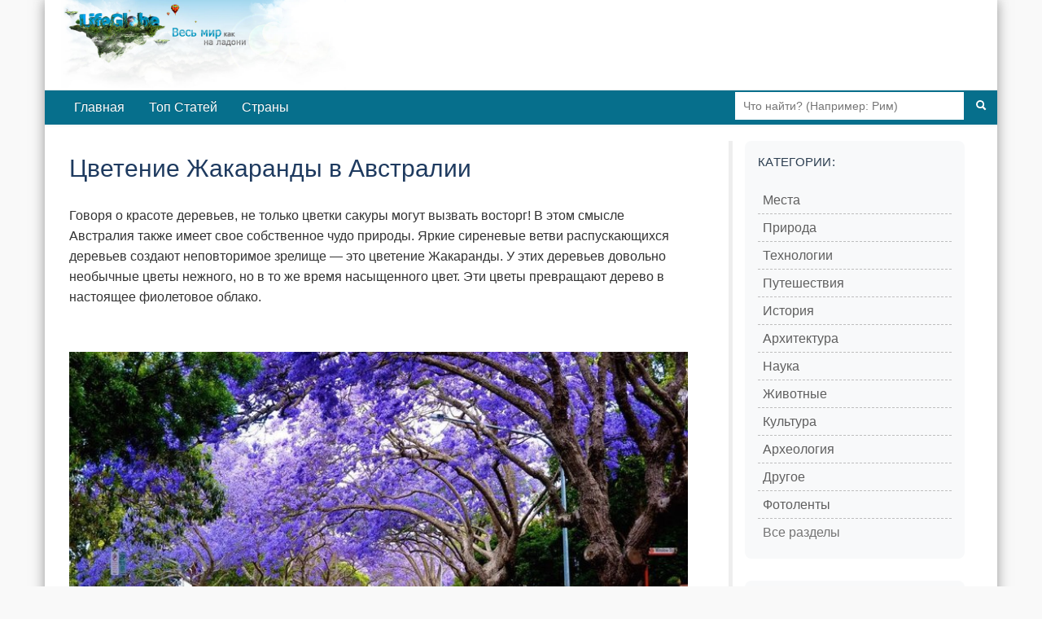

--- FILE ---
content_type: text/html; charset=utf-8
request_url: https://lifeglobe.net/entry/9215
body_size: 6072
content:
<!DOCTYPE html><html lang="ru"><head><title>Цветение Жакаранды в Австралии</title><meta charset="UTF-8"><meta name="viewport" content="width=device-width, initial-scale=1.0"><link rel="icon" type="image/x-icon" href="/favicon.ico"><link rel="shortcut icon" type="image/x-icon" href="/favicon.ico"><meta property="og:type" content="article"><meta property="og:title" content="Цветение Жакаранды в Австралии"><meta name="description" content="Говоря о красоте деревьев, не только цветки сакуры могут вызвать восторг! В этом смысле Австралия также имеет свое собственное чудо природы."><meta property="og:image" content="https://lifeglobe.net/x/entry/9215/3.jpg"><meta property="og:image:type" content="image/jpeg"><meta property="og:image:width" content="800"><meta property="og:image:height" content="533"><meta property="og:url" content="https://lifeglobe.net/entry/9215"><script type="text/javascript">window.q=[];window.$=function(f){q.push(f)}</script><link rel="canonical" href="https://lifeglobe.net/entry/9215"><link rel="preload" as="image" href="/x/entry/9215/3.jpg" fetchpriority="high"><link rel="stylesheet" href="/vite/variables.css"><link rel="stylesheet" href="/vite/base.css"><link rel="stylesheet" href="/vite/article.css"><link rel="stylesheet" href="/vite/desktop.css" media="(min-width: 1024px)"><link rel="stylesheet" href="/vite/sidebar.css" media="(min-width: 768px)"><meta name="yandex-verification" content="4975296564080316"></head><body><!--#topBar--><div class="container page logo"><div id="header"><a id="logoLink" href="/" title="LifeGlobe.net - главная"></a><br clear="all"></div><div class="navbar navbar-inverse"><div class="navbar-inner"><div class="searchBar"><form method="get" action="/search"><input type="text" name="q" placeholder="Что найти? (Например: Рим)"><button type="submit" aria-label="Поиск"><i class="icon-search icon-white"></i></button></form></div><ul class="nav"><li><a href="/">Главная</a></li><li><a href="/top">Топ Статей</a></li><li><a href="/countries">Страны</a></li></ul></div></div><div class="row page-container"><main class="span8" id="page-content"><div class="span8"><style>.postBody { position: relative; }
.entry-edit-icon { position: absolute; top: 0; right: 0; opacity: 0.6; transition: opacity 0.2s; }
.entry-edit-icon:hover { opacity: 1; }
.entry-edit-icon a { color: #666; font-size: 20px; text-decoration: none; display: inline-block; padding: 5px; }
.entry-edit-icon a:hover { color: #0088cc; }
.credits .editorialNote { color: #555; font-size: 12px; font-weight: 400; }
.credits .editorialNote + .editorialNote { padding-left: 12px; }
</style><div class="postBody"><h1>Цветение Жакаранды в Австралии</h1><p>Говоря о красоте деревьев, не только цветки сакуры могут вызвать восторг! В этом смысле Австралия также имеет свое собственное чудо природы. Яркие сиреневые ветви распускающихся деревьев создают неповторимое зрелище &mdash; это цветение Жакаранды. У этих деревьев довольно необычные цветы нежного, но в то же время насыщенного цвет. Эти цветы превращают дерево в настоящее фиолетовое облако.</p>
<p><img fetchpriority="high" title="цветение жакаранды" src="/x/entry/9215/3.jpg" alt="цветение жакаранды" width="770" height="427" decoding="async"></p><div class="entryPosition"><strong>Запись относится к месту: <a href="/place/69">Австралия</a></strong></div><p>Мы уже писали о <a href="/entry/5877" target="_blank" rel="noopener">садах сакуры и их цветении</a>, теперь пришел черед рассказать об еще одном, не менее красивом явлении. Это дерево (Jacaranda mimosifolia) &mdash; из южного полушария. Он встречается в тропических и субтропических регионах Южной Америки, Центральной Америки, Багамских островов, Кубы, Эспаньолы, Ямайки, Мексики, Южной Африки, Зимбабве, Индии, Израиля, Португалии&hellip; Оно хорошо знакомо в Бразилии, где Джакаранда служит материалом для акустических гитар. Это удивительное дерево не является родным в Австралии, хотя чрезвычайно любимо австралийцами. Некоторые виды этого растения используются в коммерческих целях, а другие &mdash; декоративные.</p>
<p><img src="/x/entry/9215/1.jpg" alt="" width="770" height="248" loading="lazy" decoding="async"></p>
<p>Наибольшая концентрация декоративной Джакаранды достигает именно в австралийских городах, особенно в Брисбене, Квинсленде и Сиднее. У них есть свое, очень особое отношение к данным деревьям, когда высаживаются целые улицы Джакаранды. Сегодня Австралия стала настоящим домом для этих &laquo;фиолетовых облаков&raquo;!</p>
<p><a href="/entry/9215"><img src="/x/entry/9215/1a.jpg" alt="" width="770" height="577" loading="lazy" decoding="async"></a><br>Такое буйство красок на улицах происходит в период с октября по ноябрь. Эти месяцы в Австралии соответствуют концу учебного года, то есть времени экзаменов. Таким образом, цветение Джакаранды тесно связано с культурой студентов. На молодежном сленге Джакаранда называется деревом экзаменов. И есть даже знак &mdash; если ветвь Джакаранды падает на вашу голову, вы успешно сдадите все экзамены. Кто знает, может быть именно поэтому Джакаранда выращивается в таких количествах! В конце концов, растение приносит удачу.</p>
<p><img src="/x/entry/9215/2.jpg" alt="" width="770" height="481" loading="lazy" decoding="async"><br>Но это не только символ обучения. Есть такой город Графтон &mdash; жемчужина прибрежной дороги между Сиднеем и Брисбеном в Новом Южном Уэльсе. В конце октября &mdash; начале ноября тут можно увидеть особенный фестиваль, посвященный цветению Джакаранды! Это один из старейших фестивалей в Австралии, который проводится ежегодно. Согласно местным легендам, дерево Джакаранды является символом мудрости.</p>
<p>Интересная статья: <a title="красивые цветы" href="/entry/4677" target="_blank" rel="noopener">Обзор самых красивых цветов мира</a></p>
<p><img src="/x/entry/9215/4.jpg" alt="" width="770" height="577" loading="lazy" decoding="async"><br>В Сиднее вы можете наблюдать и наслаждаться фиолетовым изумлением в Королевском ботаническом саду в районе Паддингтон и рядом с Сиднейским университетом. Кроме того, в некоторых местах деревья сливаются, образуя &laquo;фиолетовый тоннель&raquo; над дорогой. Однако период цветения невелик, и вскоре все покрывается сиреневыми коврами.</p>
<p><img src="/x/entry/9215/7.jpg" alt="" width="770" height="494" loading="lazy" decoding="async"><img src="/x/entry/9215/6.jpg" alt="" width="722" height="1024" loading="lazy" decoding="async"><img src="/x/entry/9215/5.jpg" alt="" width="770" height="512" loading="lazy" decoding="async"></p></div><p class="meta postDetails"><span title="Обновлено">Обновлено: <time datetime="2018-09-18T11:52:01.000Z">18 сентября 2018</time></span>  | Категории:  <a href="/?t=PLACES">Места</a>, <a href="/?t=EVENT">События</a>, <a href="/?t=NATURE">Природа</a></p><div class="credits"><span class="vote details"><div class="shareTitle">Оцените статью, поделившись с друзьями</div><div class="share-buttons-root"></div><div class="shareTitle">Либо с помощью кнопки:</div><!-- React voting buttons--><div class="voting-buttons-root" data-entry-id="9215" data-rating="1"></div><hr></span><span class="editorialNote">Редакция LifeGlobe.net</span><span class="editorialNote">Просмотров: 10440</span></div><h3 class="related-title">Другие материалы об этом месте</h3><ul class="related"><li><!-- Blog entry--><a class="title" href="/entry/8947" id="se8947"><img src="/art/8947.jpg" width="180" height="180" data-link="se8947" alt="" loading="lazy" decoding="async"/>Озеро Джордж, которое исчезает и вновь появляется</a></li><li><!-- Blog entry--><a class="title" href="/entry/8938" id="se8938"><img src="/art/8938.jpg" width="180" height="180" data-link="se8938" alt="" loading="lazy" decoding="async"/>Пылающая Гора в Австралии</a></li><li><!-- Blog entry--><a class="title" href="/entry/8018" id="se8018"><img src="/art/8018.jpg" width="180" height="180" data-link="se8018" alt="" loading="lazy" decoding="async"/>Небоскреб с лицом в Мельбурне</a></li><li><!-- Blog entry--><a class="title" href="/entry/7932" id="se7932"><img src="/art/7932.jpg" width="180" height="180" data-link="se7932" alt="" loading="lazy" decoding="async"/>Долеритовые колонны побережья Тасмании</a></li><li><!-- Blog entry--><a class="title" href="/entry/7516" id="se7516"><img src="/art/7516.jpg" width="180" height="180" data-link="se7516" alt="" loading="lazy" decoding="async"/>Легендарная гора Улуру в 9 разных оттенках</a></li><li><!-- Blog entry--><a class="title" href="/entry/7169" id="se7169"><img src="/art/7169.jpg" width="180" height="180" data-link="se7169" alt="" loading="lazy" decoding="async"/>Загадочный человек Марри на юге Австралии</a></li><li><!-- Blog entry--><a class="title" href="/entry/7125" id="se7125"><img src="/art/7125.jpg" width="180" height="180" data-link="se7125" alt="" loading="lazy" decoding="async"/>Скала Свадебный Торт</a></li><li><!-- Blog entry--><a class="title" href="/entry/6964" id="se6964"><img src="/art/6964.jpg" width="180" height="180" data-link="se6964" alt="" loading="lazy" decoding="async"/>Остров Клеф в парке Вильсонс-Промонтори</a></li><li><!-- Blog entry--><a class="title" href="/entry/6726" id="se6726"><img src="/art/6726.jpg" width="180" height="180" data-link="se6726" alt="" loading="lazy" decoding="async"/>10 самых красивых городов в Австралии</a></li><li><!-- Blog entry--><a class="title" href="/entry/6414" id="se6414"><img src="/art/6414.jpg" width="180" height="180" data-link="se6414" alt="" loading="lazy" decoding="async"/>Дьявольские камни Карлу-Карлу</a></li></ul><a name="comments"></a><div id="commentBox" data-type="blog" data-id="9215" data-user-role="0"></div><a name="comments-end"></a><!-- Admin components (only for admins and authors)--><!-- Related content manager React component (only for admins)--><!-- Structured data for search engines--><script type="application/ld+json">{"@context":"https://schema.org","@type":"Article","headline":"Цветение Жакаранды в Австралии","description":"Говоря о красоте деревьев, не только цветки сакуры могут вызвать восторг! В этом смысле Австралия также имеет свое собственное чудо природы.","image":"https://lifeglobe.net/x/entry/9215/3.jpg","datePublished":"2018-09-18T07:31:03.000Z","dateModified":"2018-09-18T11:52:01.000Z"}</script></div></main><div class="span3" id="right-col"><div class="block menu-block"><h4>Категории:</h4><div class="menu2cols"><ul class="menu"><li><i>></i><a href="/?t=PLACES">Места</a></li><li><i>></i><a href="/?t=NATURE">Природа</a></li><li><i>></i><a href="/?t=TECHNOLOGIES">Технологии</a></li><li><i>></i><a href="/?t=TRAVEL">Путешествия</a></li><li><i>></i><a href="/?t=HISTORY">История</a></li><li><i>></i><a href="/?t=ARCHITECTURE">Архитектура</a></li></ul><ul class="menu"><li><i>></i><a href="/science">Наука</a></li><li><i>></i><a href="/animals">Животные</a></li><li><i>></i><a href="/culture">Культура</a></li><li><i>></i><a href="/archeology">Археология</a></li><li><i>></i><a href="/?t=OTHER">Другое</a></li><li><i>></i><a href="/photos">Фотоленты</a></li></ul></div><div class="menu-all-sections"><a class="menu-all-sections__link" href="/sections">Все разделы</a></div></div><div class="block"><h4>LifeGlobe в Соцсетях:</h4><div class="social-links"><a href="https://vk.com/club16321937" rel="nofollow noopener noreferrer" target="_blank"><img src="/media/share/vk.png" alt="VK"></a></div></div><div class="block menu-block"><h4>Континенты</h4><div class="menu2cols"><ul class="menu"><li><i>»</i><a href="/place/69">Австралия</a></li><li><i>»</i><a href="/place/159">Азия</a></li><li><i>»</i><a href="/place/46">Африка</a></li></ul><ul class="menu"><li><i>»</i><a href="/place/76">Европа</a></li><li><i>»</i><a href="/place/111">Северная Америка</a></li><li><i>»</i><a href="/place/113">Южная Америка</a></li></ul></div></div><div class="block"><h4>Похожие материалы</h4><ul class="entryGrid"><li><!-- Blog entry--><a class="title" href="/blogs/details?id=928" id="se928"><img src="/media/t128/928.jpg" width="70" height="70" alt="" loading="lazy" decoding="async"/><span class="entry-title">Самые первые весенние цветы</span></a><div class="meta"><i class="impressions" title="просмотры"></i><span>327169</span><i class="comments" title="комментарии"></i><span>19</span></div></li><li><!-- Blog entry--><a class="title" href="/entry/6994" id="se6994"><img src="/media/t128/6994.jpg" width="70" height="70" alt="" loading="lazy" decoding="async"/><span class="entry-title">Загадочный феномен цветения бамбука</span></a><div class="meta"><i class="impressions" title="просмотры"></i><span>20998</span><i class="comments" title="комментарии"></i><span>0</span></div></li><li><!-- Blog entry--><a class="title" href="/entry/7317" id="se7317"><img src="/media/t128/7317.jpg" width="70" height="70" alt="" loading="lazy" decoding="async"/><span class="entry-title">Цветение Долины Абрикосов в Китае</span></a><div class="meta"><i class="impressions" title="просмотры"></i><span>8187</span><i class="comments" title="комментарии"></i><span>0</span></div></li><li><!-- Photoset entry--><a class="title" href="/photos/vesna-festival/holi" id="sp408"><img src="/psb/408.jpg" width="70" height="70" alt="" loading="lazy" decoding="async"/><span class="entry-title">10 фестивалей весны</span></a><div class="meta"><i class="impressions" title="просмотры"></i><span>26552</span><i class="comments" title="комментарии"></i><span>0</span></div></li></ul></div><div id="latestComments"><script>var latestCommentsData = [[16469, '/media/t128/16469.jpg', '/entry/16469', 'Не по плану, но навсегда: изобретения, рождённые случайно', 33, 1],[16460, '/media/t128/16460.jpg', '/entry/16460', 'Дуранкулак — место, где начиналась Европа', 44, 1],[16468, '/media/t128/16468.jpg', '/entry/16468', 'Чентурипе — город камня и времени на холмах Сицилии', 29, 1],[394, '/media/t128/394.jpg', '/blogs/details?id=394', 'Самые необычные животные: фантазия природы', 745375, 29],[16452, '/media/t128/16452.jpg', '/entry/16452', 'Древняя жвачка из берёзовой смолы в Швеции', 42, 1],[16450, '/media/t128/16450.jpg', '/entry/16450', 'Медузы спят, как мы, и тоже любят вздремнуть днём', 54, 1],[16442, '/media/t128/16442.jpg', '/entry/16442', 'Рупес Нигра — чёрная скала Северного полюса', 60, 1],[16431, '/media/t128/16431.jpg', '/entry/16431', 'Почему разговоры о погоде стали языком вежливости', 77, 1],[399, '/psb/399.jpg', '/photos/strannie-galaktiki/hoga', 'Самые странные галактики', 35935, 2],[16413, '/media/t128/16413.jpg', '/entry/16413', 'Рождение радиоуправляемых машин - роль Николы Теслы', 112, 1]];</script></div></div></div><div id="footer"><div class="inner">Использование материалов возможно только при условии размещения обратной ссылки © 2009-2026</div><small>Используя сайт, вы соглашаетесь с
 <a href="/policy">Политикой конфиденциальности</a>.</small><div class="menu"><a href="/contacts">Контакты</a> | <a href="/abouts">О сайте</a></div></div></div><script type="module" src="/vite/features-lazy.js"></script><script type="text/javascript">(function(m,e,t,r,i,k,a){m[i]=m[i]||function(){(m[i].a=m[i].a||[]).push(arguments)};
m[i].l=1*new Date();k=e.createElement(t),a=e.getElementsByTagName(t)[0],k.async=1,k.src=r,a.parentNode.insertBefore(k,a)})
(window, document, "script", "https://mc.yandex.ru/metrika/tag.js", "ym");

ym(56461897, "init", {
  clickmap:true,
  trackLinks:true,
  accurateTrackBounce:true
 });</script><noscript><div><img src="https://mc.yandex.ru/watch/56461897" style="position:absolute; left:-9999px;" alt=""/></div></noscript></body></html>